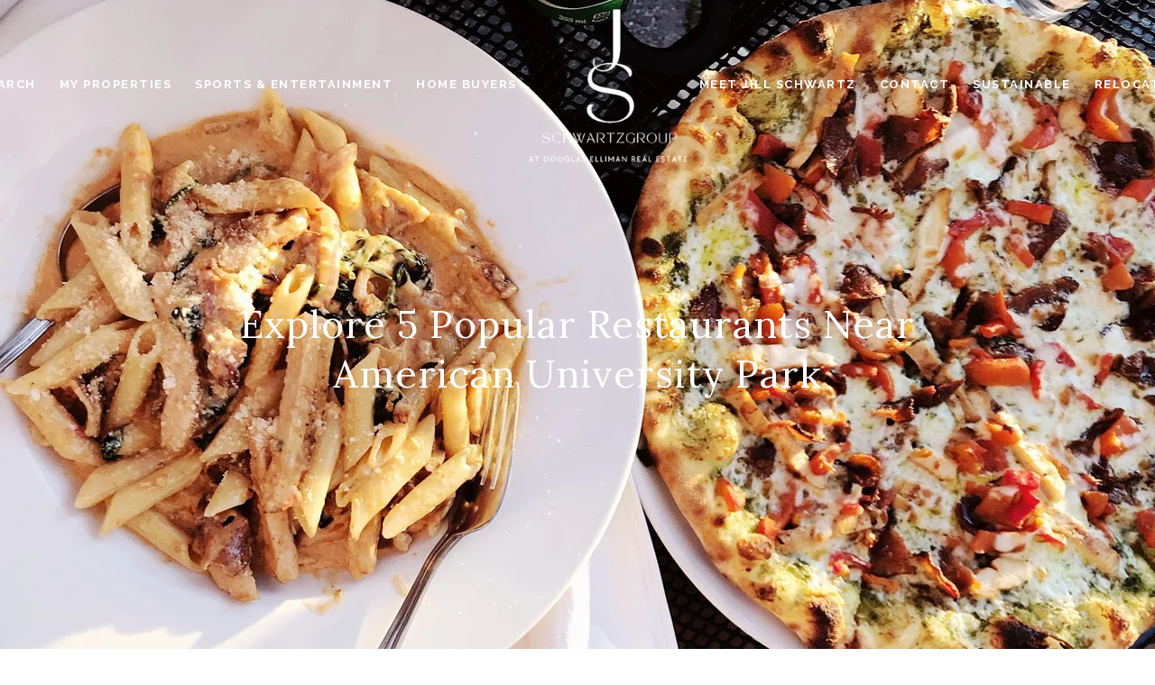

--- FILE ---
content_type: text/html
request_url: https://jillschwartzgroup.com/modals.html
body_size: 4641
content:
    <style>
        #modal-ef2bdda6-607b-4161-b753-61a30e2a394d .close{display:none;}#modal-ef2bdda6-607b-4161-b753-61a30e2a394d .modal-content{height:100%;padding:80px 70px;}@media (max-width: 768px){#modal-ef2bdda6-607b-4161-b753-61a30e2a394d .modal-content{padding:24px;}}#modal-ef2bdda6-607b-4161-b753-61a30e2a394d .modal-content .popup-modal__close{display:block;}#modal-ef2bdda6-607b-4161-b753-61a30e2a394d .popup-modal{width:-webkit-fit-content;width:-moz-fit-content;width:fit-content;max-width:100%;margin-left:auto;margin-right:auto;position:relative;}#modal-ef2bdda6-607b-4161-b753-61a30e2a394d .popup-modal.with-image{height:100%;}#modal-ef2bdda6-607b-4161-b753-61a30e2a394d .popup-modal .lp-btn{-webkit-flex-shrink:0;-ms-flex-negative:0;flex-shrink:0;}#modal-ef2bdda6-607b-4161-b753-61a30e2a394d .popup-modal .lp-text--subtitle{max-width:100%;}#modal-ef2bdda6-607b-4161-b753-61a30e2a394d .popup-modal__close{position:absolute;right:5px;top:5px;z-index:10;background-color:transparent;border:none;width:40px;height:40px;cursor:pointer;opacity:0.2;display:none;color:inherit;}#modal-ef2bdda6-607b-4161-b753-61a30e2a394d .popup-modal__close:before,#modal-ef2bdda6-607b-4161-b753-61a30e2a394d .popup-modal__close:after{display:block;content:'';position:absolute;width:20px;height:2px;background-color:currentColor;left:50%;top:50%;}#modal-ef2bdda6-607b-4161-b753-61a30e2a394d .popup-modal__close:before{-webkit-transform:translate(-50%, -50%) rotate(45deg);-moz-transform:translate(-50%, -50%) rotate(45deg);-ms-transform:translate(-50%, -50%) rotate(45deg);transform:translate(-50%, -50%) rotate(45deg);}#modal-ef2bdda6-607b-4161-b753-61a30e2a394d .popup-modal__close:after{-webkit-transform:translate(-50%, -50%) rotate(-45deg);-moz-transform:translate(-50%, -50%) rotate(-45deg);-ms-transform:translate(-50%, -50%) rotate(-45deg);transform:translate(-50%, -50%) rotate(-45deg);}#modal-ef2bdda6-607b-4161-b753-61a30e2a394d .popup-modal__container{margin-left:auto;margin-right:auto;position:relative;height:100%;}#modal-ef2bdda6-607b-4161-b753-61a30e2a394d .popup-modal__container--with-image{min-height:463px;}@media (max-width: 768px){#modal-ef2bdda6-607b-4161-b753-61a30e2a394d .popup-modal__container--with-image{-webkit-flex-direction:column;-ms-flex-direction:column;flex-direction:column;overflow-y:auto;}}#modal-ef2bdda6-607b-4161-b753-61a30e2a394d .popup-modal__container--with-image .popup-modal__scroll{-webkit-flex-direction:row;-ms-flex-direction:row;flex-direction:row;display:-webkit-box;display:-webkit-flex;display:-ms-flexbox;display:flex;height:100%;min-height:463px;}@media (max-width: 768px){#modal-ef2bdda6-607b-4161-b753-61a30e2a394d .popup-modal__container--with-image .popup-modal__scroll{-webkit-flex-direction:column;-ms-flex-direction:column;flex-direction:column;min-height:100%;height:auto;}}#modal-ef2bdda6-607b-4161-b753-61a30e2a394d .popup-modal__container--with-image .popup-modal__image{width:50%;object-fit:cover;display:block;-webkit-flex-shrink:0;-ms-flex-negative:0;flex-shrink:0;}@media (max-width: 768px){#modal-ef2bdda6-607b-4161-b753-61a30e2a394d .popup-modal__container--with-image .popup-modal__image{width:100%;height:322px;}}#modal-ef2bdda6-607b-4161-b753-61a30e2a394d .popup-modal__container--with-image .popup-modal__form-field{margin-left:0;width:100%;max-width:100%;}@media (max-width: 768px){#modal-ef2bdda6-607b-4161-b753-61a30e2a394d .popup-modal__container--with-image .popup-modal__form-field{max-width:415px;}}#modal-ef2bdda6-607b-4161-b753-61a30e2a394d .popup-modal__container--with-image .popup-modal__title-group{text-align:left;}#modal-ef2bdda6-607b-4161-b753-61a30e2a394d .popup-modal__container--with-image .popup-modal__form{width:100%;}#modal-ef2bdda6-607b-4161-b753-61a30e2a394d .popup-modal__container--with-image .popup-modal__form.success{width:100%;}#modal-ef2bdda6-607b-4161-b753-61a30e2a394d .popup-modal__container--with-image .popup-modal__form-group{width:50%;padding-left:130px;padding-right:130px;}@media (max-width: 1200px){#modal-ef2bdda6-607b-4161-b753-61a30e2a394d .popup-modal__container--with-image .popup-modal__form-group{width:100%;padding:30px 50px;}}@media (max-width: 768px){#modal-ef2bdda6-607b-4161-b753-61a30e2a394d .popup-modal__container--with-image .popup-modal__form-group{width:100%;padding:20px;}}#modal-ef2bdda6-607b-4161-b753-61a30e2a394d .popup-modal__container--with-image .popup-modal__form-scroll{display:-webkit-box;display:-webkit-flex;display:-ms-flexbox;display:flex;-webkit-box-pack:start;-ms-flex-pack:start;-webkit-justify-content:flex-start;justify-content:flex-start;-webkit-align-items:flex-start;-webkit-box-align:flex-start;-ms-flex-align:flex-start;align-items:flex-start;-webkit-flex-direction:column;-ms-flex-direction:column;flex-direction:column;margin-top:auto;margin-bottom:auto;}@media (max-width: 768px){#modal-ef2bdda6-607b-4161-b753-61a30e2a394d .popup-modal__container--with-image .popup-modal__form-scroll{width:100%;padding:20px;min-height:auto;overflow-y:unset;}}#modal-ef2bdda6-607b-4161-b753-61a30e2a394d .popup-modal__title-group{margin-left:0;margin-right:0;}#modal-ef2bdda6-607b-4161-b753-61a30e2a394d .popup-modal__scroll{max-height:100%;overflow-y:auto;}#modal-ef2bdda6-607b-4161-b753-61a30e2a394d .popup-modal__form{text-align:center;max-width:100%;width:860px;display:-webkit-box;display:-webkit-flex;display:-ms-flexbox;display:flex;-webkit-flex-direction:column;-ms-flex-direction:column;flex-direction:column;-webkit-box-pack:center;-ms-flex-pack:center;-webkit-justify-content:center;justify-content:center;position:relative;margin-bottom:0;height:100%;margin-left:auto;margin-right:auto;}#modal-ef2bdda6-607b-4161-b753-61a30e2a394d .popup-modal__form-group{padding:80px;width:100%;overflow-y:auto;display:-webkit-box;display:-webkit-flex;display:-ms-flexbox;display:flex;}@media (max-width: 768px){#modal-ef2bdda6-607b-4161-b753-61a30e2a394d .popup-modal__form-group{padding:30px;overflow-y:unset;}}#modal-ef2bdda6-607b-4161-b753-61a30e2a394d .popup-modal__form-scroll{width:100%;}#modal-ef2bdda6-607b-4161-b753-61a30e2a394d .popup-modal__form-field{max-width:415px;margin-left:auto;margin-right:auto;}#modal-ef2bdda6-607b-4161-b753-61a30e2a394d .popup-modal__input{width:100%;margin-bottom:0;}#modal-ef2bdda6-607b-4161-b753-61a30e2a394d .popup-modal .thank-you{display:none;padding:80px;width:100vw;max-width:100%;-webkit-flex-direction:column;-ms-flex-direction:column;flex-direction:column;-webkit-box-pack:center;-ms-flex-pack:center;-webkit-justify-content:center;justify-content:center;-webkit-align-items:center;-webkit-box-align:center;-ms-flex-align:center;align-items:center;}@media (max-width: 768px){#modal-ef2bdda6-607b-4161-b753-61a30e2a394d .popup-modal .thank-you{padding:30px;}}#modal-ef2bdda6-607b-4161-b753-61a30e2a394d .popup-modal .success .thank-you{display:-webkit-box;display:-webkit-flex;display:-ms-flexbox;display:flex;}#modal-ef2bdda6-607b-4161-b753-61a30e2a394d .popup-modal .success .popup-modal__form-scroll{display:none;}#modal-ef2bdda6-607b-4161-b753-61a30e2a394d .popup-modal .success .popup-modal__image{display:none;}#modal-ef2bdda6-607b-4161-b753-61a30e2a394d .popup-modal .success .popup-modal__form-group{display:none;}#modal-ef2bdda6-607b-4161-b753-61a30e2a394d .popup-modal .popup-modal__container--with-image .success .popup-modal__scroll{display:none;}#modal-ef2bdda6-607b-4161-b753-61a30e2a394d .lp-h-pot{width:1px;}
    </style>
    <script type="text/javascript">
        window.luxuryPresence._modalIncludes = {"modals":[{"modalId":"ef2bdda6-607b-4161-b753-61a30e2a394d","websiteId":"d1ea1043-4e03-45b8-a39e-9250e0c267d4","templateId":null,"elementId":"9764c7e9-5f8d-4612-b0cd-613fa57f86bf","name":"Email Sign Up Modal with Image","displayOrder":0,"formValues":{"image":{"id":"463ec7be-aad5-442a-89e7-3d93afb91d90","alt":null,"bytes":null,"width":3648,"format":null,"height":5472,"shared":true,"curated":false,"duration":null,"largeUrl":"https://images.unsplash.com/photo-1502005097973-6a7082348e28?ixid=M3w0MTQ1MnwwfDF8c2VhcmNofDE3MXx8aW50ZXJpb3J8ZW58MHx8fHwxNzA0ODk0MTUwfDA&ixlib=rb-4.0.3&q=80&w=1920","smallUrl":"https://images.unsplash.com/photo-1502005097973-6a7082348e28?ixid=M3w0MTQ1MnwwfDF8c2VhcmNofDE3MXx8aW50ZXJpb3J8ZW58MHx8fHwxNzA0ODk0MTUwfDA&ixlib=rb-4.0.3&q=80&w=960","authorUrl":"https://unsplash.com/@jsnbrsc?utm_source=luxury_presence&utm_medium=referral","createdAt":"2024-01-10T13:42:35.082Z","mediumUrl":"https://images.unsplash.com/photo-1502005097973-6a7082348e28?ixid=M3w0MTQ1MnwwfDF8c2VhcmNofDE3MXx8aW50ZXJpb3J8ZW58MHx8fHwxNzA0ODk0MTUwfDA&ixlib=rb-4.0.3&q=80&w=1280","sourceUrl":"https://unsplash.com/?utm_source=luxury_presence&utm_medium=referral","updatedAt":"2024-01-10T13:42:35.082Z","xLargeUrl":"https://images.unsplash.com/photo-1502005097973-6a7082348e28?ixid=M3w0MTQ1MnwwfDF8c2VhcmNofDE3MXx8aW50ZXJpb3J8ZW58MHx8fHwxNzA0ODk0MTUwfDA&ixlib=rb-4.0.3&q=80&w=2560","__typename":"Media","altTagText":null,"authorName":"Jason Briscoe","sourceName":"Unsplash","xxLargeUrl":"https://images.unsplash.com/photo-1502005097973-6a7082348e28?ixid=M3w0MTQ1MnwwfDF8c2VhcmNofDE3MXx8aW50ZXJpb3J8ZW58MHx8fHwxNzA0ODk0MTUwfDA&ixlib=rb-4.0.3&q=80&w=3456","description":"Modern kitchen","displayName":null,"originalUrl":null,"resourceType":"image","thumbnailUrl":"https://images.unsplash.com/photo-1502005097973-6a7082348e28?crop=entropy&cs=tinysrgb&fit=max&fm=jpg&ixid=M3w0MTQ1MnwwfDF8c2VhcmNofDE3MXx8aW50ZXJpb3J8ZW58MHx8fHwxNzA0ODk0MTUwfDA&ixlib=rb-4.0.3&q=80&w=200","originalFileName":null,"cloudinaryPublicId":null},"title":"Tailored Listings For You","subheader":"<p>Say goodbye to endless searching. Get listings tailored to your dream home criteria sent directly to your inbox.</p>","buttonText":"Sign Up","buttonStyle":"button-style-3","backgroundType":{"bgType":"SOLID","bgColor":"#ffffff","bgImage":"https://media-production.lp-cdn.com/media/f1587cf9-4749-4af6-b042-9090ff9b1902","bgVideo":"https://luxuryp.s3.amazonaws.com/video/4ktguf3j1dfhigo4eboe9uaor.mp4","opacity":0,"fontColor":"#000000","overlayColor":"rgba(0, 0, 0, 0)","bgVideoPoster":null},"secondaryButton":{"id":"173","path":"/home-search/listings","show":true,"type":"LINK","email":"","phone":"","style":"button-style-3","content":"View all properties"},"success-message":"Thank You!","success-description":"","RedirectAfterFormSubmissionURL":""},"customHtmlMarkdown":null,"customCss":null,"sourceResource":null,"sourceVariables":{},"pageSpecific":false,"trigger":"EXIT","backgroundColor":"rgba(0,0,0,.92)","colorSettings":{},"timerDelay":0,"lastUpdatingUserId":"862df6dc-25f7-410c-8e3b-3983657ec2f8","lastUpdateHash":"69fd7a60-8773-5a96-9553-18b6ded091d2","createdAt":"2024-03-06T20:42:30.723Z","updatedAt":"2025-01-03T23:04:02.486Z","mediaMap":{},"created_at":"2024-03-06T20:42:30.723Z","updated_at":"2025-01-03T23:04:02.486Z","deleted_at":null,"pages":[]}]};

        const {loadJs, loadCss, jsLibsMap} = window.luxuryPresence.libs;

        const enabledLibsMap = {
            enableParollerJs: 'paroller',
            enableIonRangeSlider: 'ionRangeSlider',
            enableSplide: 'splide',
            enableWowJs: 'wow',
            enableJquery: 'jquery',
            enableSlickJs: 'slick',
        };
        const requiredLibs = [];
                requiredLibs.push(enabledLibsMap['enableWowJs']);
                requiredLibs.push(enabledLibsMap['enableSlickJs']);
                requiredLibs.push(enabledLibsMap['enableParollerJs']);
                requiredLibs.push(enabledLibsMap['enableIonRangeSlider']);
                requiredLibs.push(enabledLibsMap['enableJquery']);
                requiredLibs.push(enabledLibsMap['enableSplide']);

        const loadScriptAsync = (url) => {
            return new Promise((resolve, reject) => {
                loadJs(url, resolve);
            });
        };

        const loadDependencies = async (libs) => {
            for (const lib of libs) {
                const libConfig = jsLibsMap[lib];
                if (libConfig && !libConfig.isLoaded) {

                    if (libConfig.requires) {
                        await loadDependencies(libConfig.requires);
                    }

                    await loadScriptAsync(libConfig.jsSrc);
                    if (libConfig.cssSrc) {
                        loadCss(libConfig.cssSrc);
                    }

                    libConfig.isLoaded = true;
                }
            }
        };


        const initializeModalScripts = () => {
                try {
(function init(sectionDomId) {
  var section = $('#' + sectionDomId);
  section.find('.popup-modal').on('click', function (e) {
    e.stopPropagation();
    return;
  });
  section.on('click', function () {
    window.lpUI.hideModal(sectionDomId);
  });
  $('#' + sectionDomId).on('lpui-show', function () {
    window.lpUI.requestScrollLock(sectionDomId);
  });
  const form = $("#" + sectionDomId).find("form");
  const redirectLink = $('#' + sectionDomId + ' .redirect-link');
  form.on("reset", function () {
    redirectPage(redirectLink);
  });
  function redirectPage(link) {
    if (link.length) {
      const rawHref = link.attr('href');
      link.attr('href', setHttp(rawHref));
      link[0].click();
    }
  }
  function setHttp(link) {
    if (link.search(/^http[s]?\:\/\/|\//) == -1) {
      link = 'http://' + link;
    }
    return link;
  }
})('modal-ef2bdda6-607b-4161-b753-61a30e2a394d', 'undefined');
} catch(e) {
console.log(e);
}
        };

        // Dynamically load all required libraries and execute modal scripts
        (async () => {
            try {
                await loadDependencies(requiredLibs);
                initializeModalScripts();
            } catch (error) {
                console.error("Error loading libraries: ", error);
            }
        })();
    </script>
        <div id="modal-ef2bdda6-607b-4161-b753-61a30e2a394d" class="modal "
            data-el-id="9764c7e9-5f8d-4612-b0cd-613fa57f86bf"
            style="background-color: rgba(0,0,0,.92);"
            >
            <div class="modal-content">
                <div class="popup-modal with-image redesign">
        
          <div class="popup-modal__container popup-modal__container--with-image">
        
        
            <form class="popup-modal__form " data-type="contact-form" style="background: #ffffff; color: #000000">
              <button type="button" class="popup-modal__close close"></button>
              <div class="popup-modal__scroll">
                <img src="https://images.unsplash.com/photo-1502005097973-6a7082348e28?ixid=M3w0MTQ1MnwwfDF8c2VhcmNofDE3MXx8aW50ZXJpb3J8ZW58MHx8fHwxNzA0ODk0MTUwfDA&ixlib=rb-4.0.3&q=80&w=1280" srcset="https://images.unsplash.com/photo-1502005097973-6a7082348e28?crop=entropy&cs=tinysrgb&fit=max&fm=jpg&ixid=M3w0MTQ1MnwwfDF8c2VhcmNofDE3MXx8aW50ZXJpb3J8ZW58MHx8fHwxNzA0ODk0MTUwfDA&ixlib=rb-4.0.3&q=80&w=200 320w, https://images.unsplash.com/photo-1502005097973-6a7082348e28?ixid=M3w0MTQ1MnwwfDF8c2VhcmNofDE3MXx8aW50ZXJpb3J8ZW58MHx8fHwxNzA0ODk0MTUwfDA&ixlib=rb-4.0.3&q=80&w=960 960w, https://images.unsplash.com/photo-1502005097973-6a7082348e28?ixid=M3w0MTQ1MnwwfDF8c2VhcmNofDE3MXx8aW50ZXJpb3J8ZW58MHx8fHwxNzA0ODk0MTUwfDA&ixlib=rb-4.0.3&q=80&w=1280 1280w, https://images.unsplash.com/photo-1502005097973-6a7082348e28?ixid=M3w0MTQ1MnwwfDF8c2VhcmNofDE3MXx8aW50ZXJpb3J8ZW58MHx8fHwxNzA0ODk0MTUwfDA&ixlib=rb-4.0.3&q=80&w=1920 1920w, https://images.unsplash.com/photo-1502005097973-6a7082348e28?ixid=M3w0MTQ1MnwwfDF8c2VhcmNofDE3MXx8aW50ZXJpb3J8ZW58MHx8fHwxNzA0ODk0MTUwfDA&ixlib=rb-4.0.3&q=80&w=2560 2560w, https://images.unsplash.com/photo-1502005097973-6a7082348e28?ixid=M3w0MTQ1MnwwfDF8c2VhcmNofDE3MXx8aW50ZXJpb3J8ZW58MHx8fHwxNzA0ODk0MTUwfDA&ixlib=rb-4.0.3&q=80&w=3456 3456w" alt="image" sizes="(max-width: 768px) 100vw, 50vw" class="popup-modal__image portrait">
                <div class="popup-modal__form-group">
                  
                    <div class="popup-modal__form-scroll">
        
                    <div class="lp-title-group popup-modal__title-group">
                      <h2 class="lp-h2">Tailored Listings For You</h2>
                      <div class="lp-h4 lp-text--subtitle lp-pre-line"><p>Say goodbye to endless searching. Get listings tailored to your dream home criteria sent directly to your inbox.</p></div>
                    </div>
        
                    <div class="popup-modal__form-field">
                      <input id="mp-email" name="email" type="email" class="lp-input popup-modal__input" placeholder="Email" required pattern="[a-zA-Z0-9.!#$%&amp;’*+/=?^_`{|}~-]+@[a-zA-Z0-9-]+(?:\.[a-zA-Z0-9-]+)+">
                      <input type="hidden" name="source" value="NEWSLETTER_SIGNUP">
                      <input id="mp-middleName" name="middleName" value="" autocomplete="off" tabindex="-1" class="lp-h-pot">
                    </div>
                    <div class="lp-disclaimer">  <label style='display: none;' for='-termsAccepted'>Opt In/Disclaimer Consent:</label>
          <label class='lp-tcr-content'>
            <span class='lp-tcr-checkbox'>
              <input
                type='checkbox'
                id='-termsAccepted'
                name='termsAccepted'
                oninvalid="this.setCustomValidity('Please accept the terms and conditions')"
                oninput="this.setCustomValidity('')"
                required
              /></span>
            <span class='lp-tcr-message'>
              
                I agree to be contacted by
                Jill Schwartz
                via call, email, and text for real estate services. To opt out, you can reply 'stop' at any time or reply 'help' for assistance. 
                You can also click the unsubscribe link in the emails. Message and data rates may apply. Message frequency may vary.
                <a href='/terms-and-conditions' target='_blank'>Privacy Policy</a>.
            </span>
          </label>
        </div>
                    <button class="lp-btn lp-btn--dark lp-btn--outline lp-btn--mob-full-width button-style-3" type="submit">Sign Up</button>
                  </div>
        
                </div>
              </div>
        
              <div class="thank-you wide">
                <div class="lp-title-group">
                  <h2 class="lp-h2">Thank You!</h2>
                </div>
                        <a
                            href="/home-search/listings"
                            
                            class="lp-btn lp-btn--dark lp-btn--outline lp-btn--mob-full-width button-style-3"
                            
                            
                            
                            
                            
                            >
                                    View all properties
                            </a>
              </div>
            </form>
            
          </div>
        </div>
            </div>
            <button class="close lp-close" type="button" aria-label="close modal">
                <span class="lp-close-icon" aria-hidden="true"></span>
            </button>
        </div><script>(function(){function c(){var b=a.contentDocument||a.contentWindow.document;if(b){var d=b.createElement('script');d.innerHTML="window.__CF$cv$params={r:'9c13c925cb494628',t:'MTc2ODk2Njc3OS4wMDAwMDA='};var a=document.createElement('script');a.nonce='';a.src='/cdn-cgi/challenge-platform/scripts/jsd/main.js';document.getElementsByTagName('head')[0].appendChild(a);";b.getElementsByTagName('head')[0].appendChild(d)}}if(document.body){var a=document.createElement('iframe');a.height=1;a.width=1;a.style.position='absolute';a.style.top=0;a.style.left=0;a.style.border='none';a.style.visibility='hidden';document.body.appendChild(a);if('loading'!==document.readyState)c();else if(window.addEventListener)document.addEventListener('DOMContentLoaded',c);else{var e=document.onreadystatechange||function(){};document.onreadystatechange=function(b){e(b);'loading'!==document.readyState&&(document.onreadystatechange=e,c())}}}})();</script>